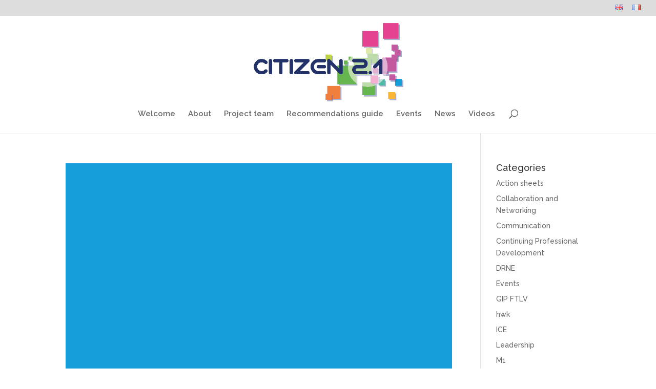

--- FILE ---
content_type: text/css
request_url: https://citizen21.eu/wp-content/plugins/divi-100-article-card/assets/css/style.css?ver=20160602
body_size: 1918
content:
@charset "UTF-8";
.divi-100-article-card .et_pb_blog_grid {
  /* Article Card */
}

.divi-100-article-card .et_pb_blog_grid .article-card {
  position: relative;
  border: 0;
  box-shadow: 0px 1px 2px 0px rgba(0, 0, 0, 0.15);
  -webkit-transition: 0.2s ease;
  transition: 0.2s ease;
  overflow: hidden;
  padding: 0;
  /* Reset */
}

.divi-100-article-card .et_pb_blog_grid .article-card:hover {
  box-shadow: 0px 1px 35px 0px rgba(0, 0, 0, 0.3);
}

.divi-100-article-card .et_pb_blog_grid .article-card.et_pb_no_thumb.format-standard {
  background: #F3F3F3;
  padding-top: 150px;
}

.divi-100-article-card .et_pb_blog_grid .article-card__content {
  z-index: 100;
  position: absolute;
  bottom: 0;
  left: 0;
  width: 100%;
  background: #FFF;
  padding: 20px 30px 30px;
  box-sizing: border-box;
}

.divi-100-article-card .et_pb_blog_grid .article-card__category {
  position: absolute;
  top: -34px;
  left: 0;
  display: none;
  background: #212121;
  padding: 10px 15px;
  color: #FFF;
  font-size: 14px;
  font-weight: 600;
  line-height: 1;
  text-transform: uppercase;
}

.divi-100-article-card .et_pb_blog_grid .article-card__category:first-of-type {
  display: block;
}

.divi-100-article-card .et_pb_blog_grid .article-card__date {
  z-index: 100;
  position: absolute;
  top: 20px;
  right: 20px;
  background: #212121;
  width: 56px;
  height: 56px;
  border-radius: 100%;
  padding: 10px 0;
  box-sizing: border-box;
  color: #FFF;
  line-height: 1;
  font-weight: 700;
  text-align: center;
}

.divi-100-article-card .et_pb_blog_grid .article-card__day {
  display: block;
  margin: 0 0 4px;
  font-size: 1.125rem;
}

.divi-100-article-card .et_pb_blog_grid .article-card__month {
  display: block;
  font-size: 0.75rem;
  text-transform: uppercase;
}

.divi-100-article-card .et_pb_blog_grid .article-card__title {
  margin: 0;
  padding: 10px 0;
  /*color: #333;
  font-size: 26px;
  font-weight: 700;*/
}

.divi-100-article-card .et_pb_blog_grid .article-card__excerpt {
  color: #666;
  font-size: 0.8rem;
}

.divi-100-article-card .et_pb_blog_grid .article-card__meta {
  padding: 10px 0 0;
  color: #999;
  font-size: 0.75rem;
}

.divi-100-article-card .et_pb_blog_grid .article-card__author {
  margin: 0 20px 0 0;
}

.divi-100-article-card .et_pb_blog_grid .article-card__author:before {
  content: "";
  display: inline-block;
  margin: 0 5px 0 0;
  box-sizing: border-box;
  font-family: "ETmodules";
  font-weight: normal;
  font-variant: normal;
  line-height: 1;
  text-transform: none;
  speak: none;
}

.divi-100-article-card .et_pb_blog_grid .article-card__author a {
  color: inherit;
}

.divi-100-article-card .et_pb_blog_grid .article-card__comments:before {
  content: "w";
  display: inline-block;
  margin: 0 5px 0 0;
  box-sizing: border-box;
  font-family: "ETmodules";
  font-weight: normal;
  font-variant: normal;
  line-height: 1;
  text-transform: none;
  speak: none;
}

.divi-100-article-card .et_pb_blog_grid .article-card .et_pb_image_container,
.divi-100-article-card .et_pb_blog_grid .article-card .et_pb_slider,
.divi-100-article-card .et_pb_blog_grid .article-card .et_audio_content,
.divi-100-article-card .et_pb_blog_grid .article-card .et_link_content,
.divi-100-article-card .et_pb_blog_grid .article-card .et_quote_content {
  margin: 0;
}

.divi-100-article-card .et_pb_blog_grid .article-card .et_link_content,
.divi-100-article-card .et_pb_blog_grid .article-card .et_quote_content {
  padding-top: 80px;
  padding-bottom: 80px;
}

@media (max-width: 768px) {
  .divi-100-article-card .et_pb_blog_grid .article-card .et_link_content,
  .divi-100-article-card .et_pb_blog_grid .article-card .et_quote_content {
    padding-top: 80px !important;
    padding-bottom: 80px !important;
  }
}

.divi-100-article-card .et_pb_blog_grid .article-card .et_audio_content {
  padding-top: 40px;
  padding-bottom: 60px;
}

@media (max-width: 768px) {
  .divi-100-article-card .et_pb_blog_grid .article-card .et_audio_content {
    padding-top: 80px !important;
    padding-bottom: 120px !important;
  }
}
/*# sourceMappingURL=[data-uri] */